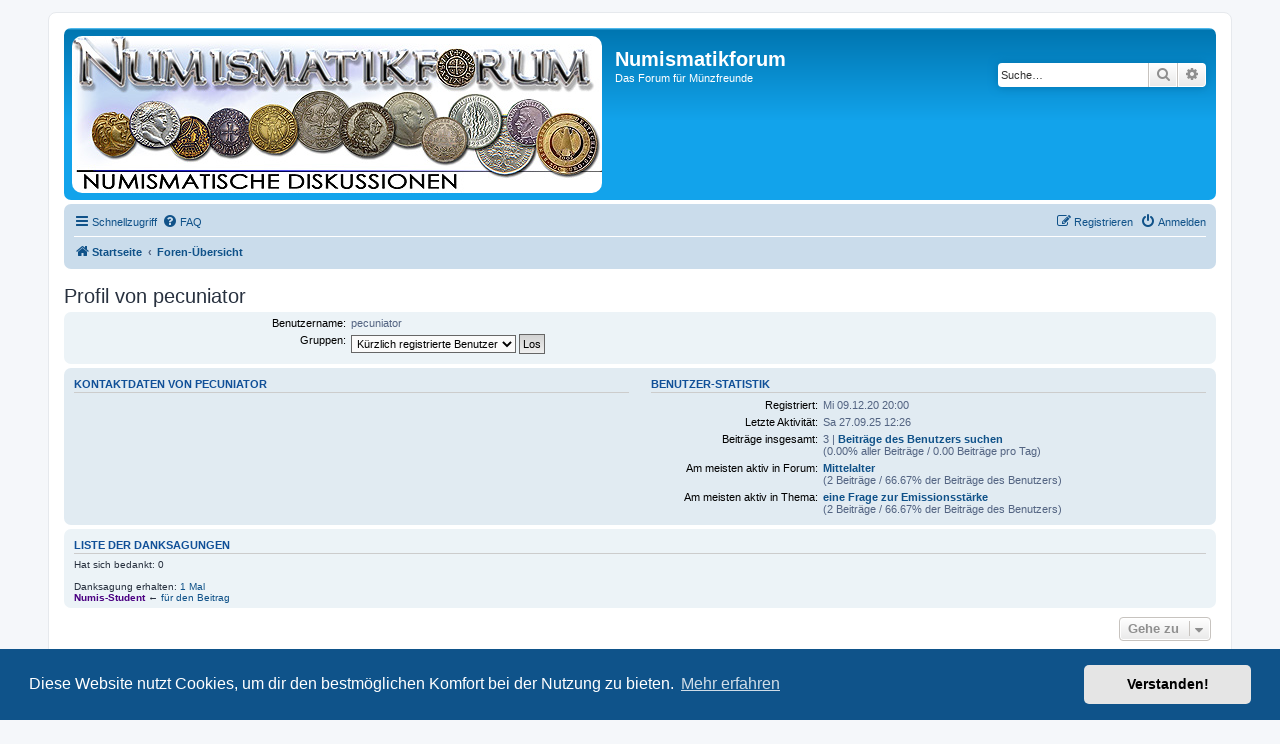

--- FILE ---
content_type: text/html; charset=UTF-8
request_url: https://www.numismatikforum.de/memberlist.php?mode=viewprofile&u=26947
body_size: 6125
content:
<!DOCTYPE html>
<html dir="ltr" lang="de" prefix="og: http://ogp.me/ns# fb: http://www.facebook.com/2008/fbml">
<head>
<link rel="dns-prefetch" href="//pwk.numismatikforum.de">
<meta charset="utf-8" />
<meta http-equiv="X-UA-Compatible" content="IE=edge">
<meta name="viewport" content="width=device-width, initial-scale=1" />
<meta name="robots" content="index,follow">
<meta name="revisit-after" content="1 day">
<meta name="keywords" content="Numismatikforum,M&uuml;nzen,Forum,Euro,Sammeln,Hobby,Goldeuro,Antike,r&ouml;misch,griechisch,mittelalter,Bezugsquellen,Coin,Pr&auml;gest&auml;tte,Eurom&uuml;nzenforum,marino,vatikan,monaco,ufn,Numismatik,Muenzfreunde">
<meta property="fb:admins" content="100001760092734,100008201896283" />
<meta property="fb:page_id" content="1462318570666174" />

<link rel="shortcut icon" type="image/x-icon" href="/favicon.ico">
<link rel="icon" type="image/png" href="/favicon.png" sizes="96x96">
<link rel="apple-touch-icon" sizes="156x156" href="/apple-touch-icon.png">
<title>Numismatikforum - Profil von pecuniator</title>

	<link rel="alternate" type="application/atom+xml" title="Feed - Numismatikforum" href="/feed?sid=49bebc2cf33f745656522cc29460a085">	<link rel="alternate" type="application/atom+xml" title="Feed - Neuigkeiten" href="/feed/news?sid=49bebc2cf33f745656522cc29460a085">	<link rel="alternate" type="application/atom+xml" title="Feed - Alle Foren" href="/feed/forums?sid=49bebc2cf33f745656522cc29460a085">	<link rel="alternate" type="application/atom+xml" title="Feed - Neue Themen" href="/feed/topics?sid=49bebc2cf33f745656522cc29460a085">	<link rel="alternate" type="application/atom+xml" title="Feed - Aktive Themen" href="/feed/topics_active?sid=49bebc2cf33f745656522cc29460a085">			
	<link rel="canonical" href="https://www.numismatikforum.de/memberlist.php?mode=viewprofile&amp;u=26947">
	
<!--
	phpBB style name: prosilver|NF
	Based on style:   prosilver (this is the default phpBB3 style)
	Original author:  Tom Beddard ( http://www.subBlue.com/ )
	Modified by: Wuppi
-->

<link href="./styles/prosilver/theme/normalize.css?assets_version=87" rel="stylesheet">
<link href="./styles/prosilver/theme/base.css?assets_version=87" rel="stylesheet">
<link href="./styles/prosilver/theme/utilities.css?assets_version=87" rel="stylesheet">
<link href="./styles/prosilver/theme/common.css?assets_version=87" rel="stylesheet">
<link href="./styles/prosilver/theme/links.css?assets_version=87" rel="stylesheet">
<link href="./styles/prosilver/theme/content.css?assets_version=87" rel="stylesheet">
<link href="./styles/prosilver/theme/buttons.css?assets_version=87" rel="stylesheet">
<link href="./styles/prosilver/theme/cp.css?assets_version=87" rel="stylesheet">
<link href="./styles/prosilver/theme/forms.css?assets_version=87" rel="stylesheet">
<link href="./styles/prosilver/theme/icons.css?assets_version=87" rel="stylesheet">
<link href="./styles/prosilver/theme/colours.css?assets_version=87" rel="stylesheet">
<link href="./styles/prosilver/theme/responsive.css?assets_version=87" rel="stylesheet">

<link href="./assets/css/font-awesome.min.css?assets_version=87" rel="stylesheet">
<link href="./styles/prosilverNF/theme/stylesheet.css?assets_version=87" rel="stylesheet">
<link href="./styles/prosilverNF/theme/de/stylesheet.css?assets_version=87" rel="stylesheet">



	   	<link href="./assets/cookieconsent/cookieconsent.min.css?assets_version=87" rel="stylesheet">
	
<!--[if lte IE 9]>
   <link href="./styles/prosilver/theme/tweaks.css?assets_version=87" rel="stylesheet">
<![endif]-->

<meta name="description" content="Das Forum für Münzfreunde">
<meta name="twitter:card" content="summary">
<meta name="twitter:site" content="@numismatikforum">
<meta property="fb:app_id" content="966242223397117">
<meta property="og:locale" content="de_DE">
<meta property="og:site_name" content="Numismatikforum">
<meta property="og:url" content="https://www.numismatikforum.de/memberlist.php?mode=viewprofile&amp;u=26947">
<meta property="og:type" content="website">
<meta property="og:title" content="Profil von pecuniator">
<meta property="og:description" content="Das Forum für Münzfreunde">
<meta property="og:image" content="https://www.numismatikforum.de/linktausch/nforum_88_v2a.jpg">
<!-- PWK -->
<script>
  var _paq = window._paq || [];
  _paq.push(['trackPageView']);
  _paq.push(['enableLinkTracking']);
(function() {
    var u='https://pwk.numismatikforum.de/';
    _paq.push(['setTrackerUrl', u+'p.php']);
    _paq.push(['setSiteId', '12']);
    var d=document, g=d.createElement('script'), s=d.getElementsByTagName('script')[0];
    g.type="text/javascript"; g.async=true; g.defer=true; g.src=u+"p.js"; s.parentNode.insertBefore(g,s);
})();
</script>
<noscript><img src="https://pwk.numismatikforum.de/p.php?idsite=12&amp;rec=1" style="border:0;" alt=" " /></noscript>

<link href="./ext/naguissa/thanksforposts/styles/all/theme/thanks.css?assets_version=87" rel="stylesheet" media="screen" />
<link href="./ext/v12mike/symbols/styles/prosilver/theme/symbols.css?assets_version=87" rel="stylesheet" media="screen" />



</head>
<body id="phpbb" class="nojs notouch section-memberlist ltr ">


<div id="wrap" class="wrap">
	<a id="top" class="top-anchor" accesskey="t"></a>
	<div id="page-header">
		<div class="headerbar" role="banner">
					<div class="inner">

			<div id="site-description" class="site-description">
				<a id="logo" class="logo" href="https://www.numismatikforum.de/" title="Startseite"><span class="site_logo"></span></a>
				<h1>Numismatikforum</h1>
				<p>Das Forum für Münzfreunde</p>
				<p class="skiplink"><a href="#start_here">Zum Inhalt</a></p>
			</div>

									<div id="search-box" class="search-box search-header" role="search">
				<form action="./search.php?sid=49bebc2cf33f745656522cc29460a085" method="get" id="search">
				<fieldset>
					<input name="keywords" id="keywords" type="search" maxlength="128" title="Suche nach Wörtern" class="inputbox search tiny" size="20" value="" placeholder="Suche…" />
					<button class="button button-search" type="submit" title="Suche">
						<i class="icon fa-search fa-fw" aria-hidden="true"></i><span class="sr-only">Suche</span>
					</button>
					<a href="./search.php?sid=49bebc2cf33f745656522cc29460a085" class="button button-search-end" title="Erweiterte Suche">
						<i class="icon fa-cog fa-fw" aria-hidden="true"></i><span class="sr-only">Erweiterte Suche</span>
					</a>
					<input type="hidden" name="sid" value="49bebc2cf33f745656522cc29460a085" />

				</fieldset>
				</form>
			</div>
						
			</div>
					</div>
				<div class="navbar" role="navigation">
	<div class="inner">

	<ul id="nav-main" class="nav-main linklist" role="menubar">

		<li id="quick-links" class="quick-links dropdown-container responsive-menu" data-skip-responsive="true">
			<a href="#" class="dropdown-trigger">
				<i class="icon fa-bars fa-fw" aria-hidden="true"></i><span>Schnellzugriff</span>
			</a>
			<div class="dropdown">
				<div class="pointer"><div class="pointer-inner"></div></div>
				<ul class="dropdown-contents" role="menu">
					
											<li class="separator"></li>
																									<li>
								<a href="./search.php?search_id=unanswered&amp;sid=49bebc2cf33f745656522cc29460a085" role="menuitem">
									<i class="icon fa-file-o fa-fw icon-gray" aria-hidden="true"></i><span>Unbeantwortete Themen</span>
								</a>
							</li>
							<li>
								<a href="./search.php?search_id=active_topics&amp;sid=49bebc2cf33f745656522cc29460a085" role="menuitem">
									<i class="icon fa-file-o fa-fw icon-blue" aria-hidden="true"></i><span>Aktive Themen</span>
								</a>
							</li>
							<li class="separator"></li>
							<li>
								<a href="./search.php?sid=49bebc2cf33f745656522cc29460a085" role="menuitem">
									<i class="icon fa-search fa-fw" aria-hidden="true"></i><span>Suche</span>
								</a>
							</li>
					
											<li class="separator"></li>
													<li>
								<a href="./memberlist.php?sid=49bebc2cf33f745656522cc29460a085" role="menuitem">
									<i class="icon fa-group fa-fw" aria-hidden="true"></i><span>Mitglieder</span>
								</a>
							</li>
																			<li>
								<a href="./memberlist.php?mode=team&amp;sid=49bebc2cf33f745656522cc29460a085" role="menuitem">
									<i class="icon fa-shield fa-fw" aria-hidden="true"></i><span>Das Team</span>
								</a>
							</li>
																<li class="separator"></li>

					<li><a href="/thankslist?sid=49bebc2cf33f745656522cc29460a085"  role="menuitem"><i class="icon fa-thumbs-o-up fa-fw" aria-hidden="true"></i><span>Liste der Danksagungen</span></a></li>				</ul>
			</div>
		</li>

				<li data-skip-responsive="true">
			<a href="/help/faq?sid=49bebc2cf33f745656522cc29460a085" rel="help" title="Häufig gestellte Fragen" role="menuitem">
				<i class="icon fa-question-circle fa-fw" aria-hidden="true"></i><span>FAQ</span>
			</a>
		</li>
						
			<li class="rightside"  data-skip-responsive="true">
			<a href="./ucp.php?mode=login&amp;sid=49bebc2cf33f745656522cc29460a085" title="Anmelden" accesskey="x" role="menuitem">
				<i class="icon fa-power-off fa-fw" aria-hidden="true"></i><span>Anmelden</span>
			</a>
		</li>
					<li class="rightside" data-skip-responsive="true">
				<a href="./ucp.php?mode=register&amp;sid=49bebc2cf33f745656522cc29460a085" role="menuitem">
					<i class="icon fa-pencil-square-o  fa-fw" aria-hidden="true"></i><span>Registrieren</span>
				</a>
			</li>
						</ul>

	<ul id="nav-breadcrumbs" class="nav-breadcrumbs linklist navlinks" role="menubar">
								<li class="breadcrumbs" itemscope itemtype="http://schema.org/BreadcrumbList">
							<span class="crumb"  itemtype="http://schema.org/ListItem" itemprop="itemListElement" itemscope><a href="https://www.numismatikforum.de/" itemtype="https://schema.org/Thing" itemprop="item" data-navbar-reference="home"><i class="icon fa-home fa-fw" aria-hidden="true"></i><span itemprop="name">Startseite</span></a><meta itemprop="position" content="1" /></span>
										<span class="crumb"  itemtype="http://schema.org/ListItem" itemprop="itemListElement" itemscope><a href="./index.php?sid=49bebc2cf33f745656522cc29460a085" itemtype="https://schema.org/Thing" itemprop="item" accesskey="h" data-navbar-reference="index"><span itemprop="name">Foren-Übersicht</span></a><meta itemprop="position" content="2" /></span>

								</li>
		
					<li class="rightside responsive-search">
				<a href="./search.php?sid=49bebc2cf33f745656522cc29460a085" title="Zeigt die erweiterten Suchoptionen an" role="menuitem">
					<i class="icon fa-search fa-fw" aria-hidden="true"></i><span class="sr-only">Suche</span>
				</a>
			</li>
			</ul>

	</div>
</div>
	</div>

	
	<a id="start_here" class="anchor"></a>
	<div id="page-body" class="page-body" role="main">
		
		
<h2 class="memberlist-title">Profil von pecuniator</h2>


<form method="post" action="./memberlist.php?mode=group&amp;sid=49bebc2cf33f745656522cc29460a085" id="viewprofile">
<div class="panel bg1">
	<div class="inner">

	
	<dl class="left-box details profile-details">
		<dt>Benutzername:</dt>
		<dd>
			<span>pecuniator</span>														</dd>
																						<dt>Gruppen:</dt> <dd><select name="g"><option value="9066" selected="selected">Kürzlich registrierte Benutzer</option><option value="9061">Registrierte Benutzer</option></select> <input type="submit" name="submit" value="Los" class="button2" /></dd>													</dl>

	</div>
</div>

<div class="panel bg2">
	<div class="inner">

	<div class="column1">
		<h3>Kontaktdaten von pecuniator</h3>

		<dl class="details">
																</dl>
	</div>

	<div class="column2">
		<h3>Benutzer-Statistik</h3>
		<dl class="details">
						<dt>Registriert:</dt> <dd>Mi 09.12.20 20:00</dd>
			<dt>Letzte Aktivität:</dt> <dd>Sa 27.09.25 12:26</dd>
						<dt>Beiträge insgesamt:</dt>
				<dd>3 | <strong><a href="./search.php?author_id=26947&amp;sr=posts&amp;sid=49bebc2cf33f745656522cc29460a085">Beiträge des Benutzers suchen</a></strong>					<br />(0.00% aller Beiträge / 0.00 Beiträge pro Tag)									</dd>
							<dt>Am meisten aktiv in Forum:</dt> <dd><strong><a href="./viewforum.php?f=7&amp;sid=49bebc2cf33f745656522cc29460a085">Mittelalter</a></strong><br />(2 Beiträge / 66.67% der Beiträge des Benutzers)</dd>
				<dt>Am meisten aktiv in Thema:</dt> <dd><strong><a href="./viewtopic.php?t=65801&amp;sid=49bebc2cf33f745656522cc29460a085">eine Frage zur Emissionsstärke</a></strong><br />(2 Beiträge / 66.67% der Beiträge des Benutzers)</dd>
								</dl>
	</div>

	</div>
</div>


</form>

<div class="panel bg1 profile-thanks">
	<div class="row">
		<h3>Liste der Danksagungen</h3>
		<div>
			<dl>
				<dt>
										Hat sich bedankt: 0				</dt>
				<dd><div class="list">
    													</div></dd>
			</dl>
		</div>
		<br>
		<div>
			<dl>
				<dt>
										Danksagung erhalten: <a href="/thankslist/givens/26947/false?sid=49bebc2cf33f745656522cc29460a085">1 Mal</a>				</dt>
				<dd><div class="list">
    										<span><a href="./memberlist.php?mode=viewprofile&amp;u=8684&amp;sid=49bebc2cf33f745656522cc29460a085" style="color: #4B0082;" class="username-coloured">Numis-Student</a> &#8592; <a href="./viewtopic.php?p=564958&amp;sid=49bebc2cf33f745656522cc29460a085#p564958"> für den Beitrag</a></span>
														</div></dd>
			</dl>
		</div>
	</div>
</div>


<div class="action-bar actions-jump">
	
		<div class="jumpbox dropdown-container dropdown-container-right dropdown-up dropdown-left dropdown-button-control" id="jumpbox">
			<span title="Gehe zu" class="button button-secondary dropdown-trigger dropdown-select">
				<span>Gehe zu</span>
				<span class="caret"><i class="icon fa-sort-down fa-fw" aria-hidden="true"></i></span>
			</span>
		<div class="dropdown">
			<div class="pointer"><div class="pointer-inner"></div></div>
			<ul class="dropdown-contents">
																				<li><a href="./viewforum.php?f=70&amp;sid=49bebc2cf33f745656522cc29460a085" class="jumpbox-cat-link"> <span> Europa und die Welt</span></a></li>
																<li><a href="./viewforum.php?f=10&amp;sid=49bebc2cf33f745656522cc29460a085" class="jumpbox-sub-link"><span class="spacer"></span> <span>&#8627; &nbsp; Euro-Münzen</span></a></li>
																<li><a href="./viewforum.php?f=77&amp;sid=49bebc2cf33f745656522cc29460a085" class="jumpbox-sub-link"><span class="spacer"></span><span class="spacer"></span> <span>&#8627; &nbsp; 2€-Gedenkmünzen</span></a></li>
																<li><a href="./viewforum.php?f=78&amp;sid=49bebc2cf33f745656522cc29460a085" class="jumpbox-sub-link"><span class="spacer"></span><span class="spacer"></span> <span>&#8627; &nbsp; Nationale Gedenk- und Sondermünzen</span></a></li>
																<li><a href="./viewforum.php?f=25&amp;sid=49bebc2cf33f745656522cc29460a085" class="jumpbox-sub-link"><span class="spacer"></span> <span>&#8627; &nbsp; Nord- und Südamerika</span></a></li>
																<li><a href="./viewforum.php?f=30&amp;sid=49bebc2cf33f745656522cc29460a085" class="jumpbox-sub-link"><span class="spacer"></span> <span>&#8627; &nbsp; Asien / Ozeanien</span></a></li>
																<li><a href="./viewforum.php?f=50&amp;sid=49bebc2cf33f745656522cc29460a085" class="jumpbox-sub-link"><span class="spacer"></span> <span>&#8627; &nbsp; Österreich / Schweiz</span></a></li>
																<li><a href="./viewforum.php?f=11&amp;sid=49bebc2cf33f745656522cc29460a085" class="jumpbox-sub-link"><span class="spacer"></span> <span>&#8627; &nbsp; Sonstige</span></a></li>
																<li><a href="./viewforum.php?f=71&amp;sid=49bebc2cf33f745656522cc29460a085" class="jumpbox-cat-link"> <span> Deutschland</span></a></li>
																<li><a href="./viewforum.php?f=51&amp;sid=49bebc2cf33f745656522cc29460a085" class="jumpbox-sub-link"><span class="spacer"></span> <span>&#8627; &nbsp; Altdeutschland</span></a></li>
																<li><a href="./viewforum.php?f=18&amp;sid=49bebc2cf33f745656522cc29460a085" class="jumpbox-sub-link"><span class="spacer"></span> <span>&#8627; &nbsp; Deutsches Reich</span></a></li>
																<li><a href="./viewforum.php?f=8&amp;sid=49bebc2cf33f745656522cc29460a085" class="jumpbox-sub-link"><span class="spacer"></span> <span>&#8627; &nbsp; Bundesrepublik Deutschland</span></a></li>
																<li><a href="./viewforum.php?f=9&amp;sid=49bebc2cf33f745656522cc29460a085" class="jumpbox-sub-link"><span class="spacer"></span> <span>&#8627; &nbsp; Deutsche Demokratische Republik</span></a></li>
																<li><a href="./viewforum.php?f=72&amp;sid=49bebc2cf33f745656522cc29460a085" class="jumpbox-cat-link"> <span> Alte Münzen</span></a></li>
																<li><a href="./viewforum.php?f=6&amp;sid=49bebc2cf33f745656522cc29460a085" class="jumpbox-sub-link"><span class="spacer"></span> <span>&#8627; &nbsp; Römer</span></a></li>
																<li><a href="./viewforum.php?f=89&amp;sid=49bebc2cf33f745656522cc29460a085" class="jumpbox-sub-link"><span class="spacer"></span><span class="spacer"></span> <span>&#8627; &nbsp; Tipps zur Reinigung, Konservierung und Photographie von Münzen</span></a></li>
																<li><a href="./viewforum.php?f=90&amp;sid=49bebc2cf33f745656522cc29460a085" class="jumpbox-sub-link"><span class="spacer"></span><span class="spacer"></span> <span>&#8627; &nbsp; Kaiser, Dynastien und Münzstätten</span></a></li>
																<li><a href="./viewforum.php?f=49&amp;sid=49bebc2cf33f745656522cc29460a085" class="jumpbox-sub-link"><span class="spacer"></span> <span>&#8627; &nbsp; Griechen</span></a></li>
																<li><a href="./viewforum.php?f=68&amp;sid=49bebc2cf33f745656522cc29460a085" class="jumpbox-sub-link"><span class="spacer"></span> <span>&#8627; &nbsp; Kelten</span></a></li>
																<li><a href="./viewforum.php?f=44&amp;sid=49bebc2cf33f745656522cc29460a085" class="jumpbox-sub-link"><span class="spacer"></span> <span>&#8627; &nbsp; Sonstige Antike Münzen</span></a></li>
																<li><a href="./viewforum.php?f=47&amp;sid=49bebc2cf33f745656522cc29460a085" class="jumpbox-sub-link"><span class="spacer"></span> <span>&#8627; &nbsp; Byzanz</span></a></li>
																<li><a href="./viewforum.php?f=7&amp;sid=49bebc2cf33f745656522cc29460a085" class="jumpbox-sub-link"><span class="spacer"></span> <span>&#8627; &nbsp; Mittelalter</span></a></li>
																<li><a href="./viewforum.php?f=80&amp;sid=49bebc2cf33f745656522cc29460a085" class="jumpbox-sub-link"><span class="spacer"></span><span class="spacer"></span> <span>&#8627; &nbsp; Deutsches Mittelalter</span></a></li>
																<li><a href="./viewforum.php?f=81&amp;sid=49bebc2cf33f745656522cc29460a085" class="jumpbox-sub-link"><span class="spacer"></span><span class="spacer"></span> <span>&#8627; &nbsp; Kreuzfahrer</span></a></li>
																<li><a href="./viewforum.php?f=73&amp;sid=49bebc2cf33f745656522cc29460a085" class="jumpbox-cat-link"> <span> Sonstige numismatische Themen</span></a></li>
																<li><a href="./viewforum.php?f=13&amp;sid=49bebc2cf33f745656522cc29460a085" class="jumpbox-sub-link"><span class="spacer"></span> <span>&#8627; &nbsp; Fehlprägungen / Varianten / Fälschungen</span></a></li>
																<li><a href="./viewforum.php?f=63&amp;sid=49bebc2cf33f745656522cc29460a085" class="jumpbox-sub-link"><span class="spacer"></span> <span>&#8627; &nbsp; Token, Marken &amp; Notgeld</span></a></li>
																<li><a href="./viewforum.php?f=21&amp;sid=49bebc2cf33f745656522cc29460a085" class="jumpbox-sub-link"><span class="spacer"></span> <span>&#8627; &nbsp; Medaillen, Plaketten und Jetons</span></a></li>
																<li><a href="./viewforum.php?f=82&amp;sid=49bebc2cf33f745656522cc29460a085" class="jumpbox-sub-link"><span class="spacer"></span><span class="spacer"></span> <span>&#8627; &nbsp; Medaillen und Plaketten</span></a></li>
																<li><a href="./viewforum.php?f=83&amp;sid=49bebc2cf33f745656522cc29460a085" class="jumpbox-sub-link"><span class="spacer"></span><span class="spacer"></span> <span>&#8627; &nbsp; Rechenpfennige und Jetons</span></a></li>
																<li><a href="./viewforum.php?f=19&amp;sid=49bebc2cf33f745656522cc29460a085" class="jumpbox-sub-link"><span class="spacer"></span> <span>&#8627; &nbsp; Banknoten / Papiergeld</span></a></li>
																<li><a href="./viewforum.php?f=31&amp;sid=49bebc2cf33f745656522cc29460a085" class="jumpbox-sub-link"><span class="spacer"></span> <span>&#8627; &nbsp; Münzgeschichte / Numismatik</span></a></li>
																<li><a href="./viewforum.php?f=55&amp;sid=49bebc2cf33f745656522cc29460a085" class="jumpbox-sub-link"><span class="spacer"></span><span class="spacer"></span> <span>&#8627; &nbsp; Numispedia</span></a></li>
																<li><a href="./viewforum.php?f=86&amp;sid=49bebc2cf33f745656522cc29460a085" class="jumpbox-sub-link"><span class="spacer"></span> <span>&#8627; &nbsp; Repliken/Nachprägungen</span></a></li>
																<li><a href="./viewforum.php?f=74&amp;sid=49bebc2cf33f745656522cc29460a085" class="jumpbox-cat-link"> <span> Rund ums Sammeln</span></a></li>
																<li><a href="./viewforum.php?f=88&amp;sid=49bebc2cf33f745656522cc29460a085" class="jumpbox-sub-link"><span class="spacer"></span> <span>&#8627; &nbsp; Kulturgutschutzgesetz</span></a></li>
																<li><a href="./viewforum.php?f=16&amp;sid=49bebc2cf33f745656522cc29460a085" class="jumpbox-sub-link"><span class="spacer"></span> <span>&#8627; &nbsp; Auktionen</span></a></li>
																<li><a href="./viewforum.php?f=15&amp;sid=49bebc2cf33f745656522cc29460a085" class="jumpbox-sub-link"><span class="spacer"></span> <span>&#8627; &nbsp; Termine</span></a></li>
																<li><a href="./viewforum.php?f=12&amp;sid=49bebc2cf33f745656522cc29460a085" class="jumpbox-sub-link"><span class="spacer"></span> <span>&#8627; &nbsp; Reinigung, Konservierung und nützliches Zubehör</span></a></li>
																<li><a href="./viewforum.php?f=26&amp;sid=49bebc2cf33f745656522cc29460a085" class="jumpbox-sub-link"><span class="spacer"></span> <span>&#8627; &nbsp; Interessante Links</span></a></li>
																<li><a href="./viewforum.php?f=62&amp;sid=49bebc2cf33f745656522cc29460a085" class="jumpbox-sub-link"><span class="spacer"></span> <span>&#8627; &nbsp; Vereine</span></a></li>
																<li><a href="./viewforum.php?f=87&amp;sid=49bebc2cf33f745656522cc29460a085" class="jumpbox-sub-link"><span class="spacer"></span><span class="spacer"></span> <span>&#8627; &nbsp; Treffpunkt</span></a></li>
																<li><a href="./viewforum.php?f=45&amp;sid=49bebc2cf33f745656522cc29460a085" class="jumpbox-sub-link"><span class="spacer"></span> <span>&#8627; &nbsp; Sonstiges</span></a></li>
																<li><a href="./viewforum.php?f=85&amp;sid=49bebc2cf33f745656522cc29460a085" class="jumpbox-sub-link"><span class="spacer"></span> <span>&#8627; &nbsp; Numismatische Literatur - Autoren, Neuerscheinungen, Rezensionen, Fragen</span></a></li>
																<li><a href="./viewforum.php?f=79&amp;sid=49bebc2cf33f745656522cc29460a085" class="jumpbox-sub-link"><span class="spacer"></span><span class="spacer"></span> <span>&#8627; &nbsp; Autorenbereich</span></a></li>
																<li><a href="./viewforum.php?f=75&amp;sid=49bebc2cf33f745656522cc29460a085" class="jumpbox-cat-link"> <span> Allgemeines</span></a></li>
																<li><a href="./viewforum.php?f=14&amp;sid=49bebc2cf33f745656522cc29460a085" class="jumpbox-sub-link"><span class="spacer"></span> <span>&#8627; &nbsp; Alles zum Forum</span></a></li>
																<li><a href="./viewforum.php?f=48&amp;sid=49bebc2cf33f745656522cc29460a085" class="jumpbox-sub-link"><span class="spacer"></span> <span>&#8627; &nbsp; Gästeforum</span></a></li>
																<li><a href="./viewforum.php?f=17&amp;sid=49bebc2cf33f745656522cc29460a085" class="jumpbox-sub-link"><span class="spacer"></span> <span>&#8627; &nbsp; Off-Topic</span></a></li>
											</ul>
		</div>
	</div>

	</div>

		<script>
(function() {
		var links = document.querySelectorAll('dl.details dd a[href]');
		for (var i = 0; i < links.length; i++) {
		var href = links[i].getAttribute('href');
		if (/^https?:\/\/.+/.test(href)) {
			links[i].target = '_blank';			links[i].rel = 'noopener';								}
	}
})();
</script>
	</div>


<div id="page-footer" class="page-footer" role="contentinfo">
	<div class="navbar" role="navigation">
	<div class="inner">

	<ul id="nav-footer" class="nav-footer linklist" role="menubar">
		<li class="breadcrumbs">
							<span class="crumb"><a href="https://www.numismatikforum.de/" data-navbar-reference="home"><i class="icon fa-home fa-fw" aria-hidden="true"></i><span>Startseite</span></a></span>									<span class="crumb"><a href="./index.php?sid=49bebc2cf33f745656522cc29460a085" data-navbar-reference="index"><span>Foren-Übersicht</span></a></span>					</li>
		
				<li class="rightside">Alle Zeiten sind <span title="Europa/Berlin">UTC+01:00</span></li>
							<li class="rightside">
				<a href="./ucp.php?mode=delete_cookies&amp;sid=49bebc2cf33f745656522cc29460a085" data-ajax="true" data-refresh="true" role="menuitem">
					<i class="icon fa-trash fa-fw" aria-hidden="true"></i><span>Alle Cookies löschen</span>
				</a>
			</li>
							<li class="rightside" data-last-responsive="true">
					<a href="./memberlist.php?sid=49bebc2cf33f745656522cc29460a085" title="Zeigt eine vollständige Liste aller Mitglieder an" role="menuitem">
						<i class="icon fa-group fa-fw" aria-hidden="true"></i><span>Mitglieder</span>
					</a>
				</li>
												<li class="rightside" data-last-responsive="true">
				<a href="./memberlist.php?mode=team&amp;sid=49bebc2cf33f745656522cc29460a085" role="menuitem">
					<i class="icon fa-shield fa-fw" aria-hidden="true"></i><span>Das Team</span>
				</a>
			</li>
							</ul>

	</div>
</div>

	<div class="copyright">
				<p class="footer-row">
			<span class="footer-copyright">Powered by <a href="https://www.phpbb.com/">phpBB</a>&reg; Forum Software &copy; phpBB Limited</span>
		</p>
				<p class="footer-row">
			<span class="footer-copyright">Deutsche Übersetzung durch <a href="https://www.phpbb.de/">phpBB.de</a></span>
		</p>
						<p class="footer-row">
			<a class="footer-link" href="https://rechtlich.numismatikforum.de/d-wnd" rel="nofollow noopener" title="Datenschutz" role="menuitem">
				<span class="footer-link-text">Datenschutz</span>
			</a>
			|
			<a class="footer-link" href="https://rechtlich.numismatikforum.de/i-wnd" rel="nofollow noopener" title="Impressum" role="menuitem">
				<span class="footer-link-text">Impressum</span>
			</a>
			|
			<a class="footer-link" href="./ucp.php?mode=terms&amp;sid=49bebc2cf33f745656522cc29460a085" title="Nutzungsbedingungen" rel="nofollow noopener" role="menuitem">
				<span class="footer-link-text">Nutzungsbedingungen</span>
			</a>
		</p>
				
	Sie lesen gerade: Profil von pecuniator

	</div>

	<div id="darkenwrapper" class="darkenwrapper" data-ajax-error-title="AJAX-Fehler" data-ajax-error-text="Bei der Verarbeitung deiner Anfrage ist ein Fehler aufgetreten." data-ajax-error-text-abort="Der Benutzer hat die Anfrage abgebrochen." data-ajax-error-text-timeout="Bei deiner Anfrage ist eine Zeitüberschreitung aufgetreten. Bitte versuche es erneut." data-ajax-error-text-parsererror="Bei deiner Anfrage ist etwas falsch gelaufen und der Server hat eine ungültige Antwort zurückgegeben.">
		<div id="darken" class="darken">&nbsp;</div>
	</div>

	<div id="phpbb_alert" class="phpbb_alert" data-l-err="Fehler" data-l-timeout-processing-req="Bei der Anfrage ist eine Zeitüberschreitung aufgetreten.">
		<a href="#" class="alert_close">
			<i class="icon fa-times-circle fa-fw" aria-hidden="true"></i>
		</a>
		<h3 class="alert_title">&nbsp;</h3><p class="alert_text"></p>
	</div>
	<div id="phpbb_confirm" class="phpbb_alert">
		<a href="#" class="alert_close">
			<i class="icon fa-times-circle fa-fw" aria-hidden="true"></i>
		</a>
		<div class="alert_text"></div>
	</div>
</div>

</div>

<div>
	<a id="bottom" class="anchor" accesskey="z"></a>
	</div>

<script src="./assets/javascript/jquery.min.js?assets_version=87"></script>
<script src="./assets/javascript/core.js?assets_version=87"></script>

  	<script src="./assets/cookieconsent/cookieconsent.min.js?assets_version=87"></script>
	<script>
		if (typeof window.cookieconsent === "object") {
			window.addEventListener("load", function(){
				window.cookieconsent.initialise({
					"palette": {
						"popup": {
							"background": "#0F538A"
						},
						"button": {
							"background": "#E5E5E5"
						}
					},
					"theme": "classic",
					"content": {
						"message": "Diese\u0020Website\u0020nutzt\u0020Cookies,\u0020um\u0020dir\u0020den\u0020bestm\u00F6glichen\u0020Komfort\u0020bei\u0020der\u0020Nutzung\u0020zu\u0020bieten.",
						"dismiss": "Verstanden\u0021",
						"link": "Mehr\u0020erfahren",
						"href": "./ucp.php?mode=privacy&amp;sid=49bebc2cf33f745656522cc29460a085"
					}
				});
			});
		}
	</script>
  
<script>
(function($) {  // Avoid conflicts with other libraries

'use strict';

	phpbb.addAjaxCallback('reporttosfs', function(data) {
		if (data.postid !== "undefined") {
			$('#sfs' + data.postid).hide();
			phpbb.closeDarkenWrapper(5000);
		}
	});

})(jQuery);
</script>
<script src="./ext/naguissa/thanksforposts/styles/all/theme/thanks.js?assets_version=87"></script>
<script src="./styles/prosilver/template/forum_fn.js?assets_version=87"></script>
<script src="./styles/prosilver/template/ajax.js?assets_version=87"></script>



</body>
</html>
